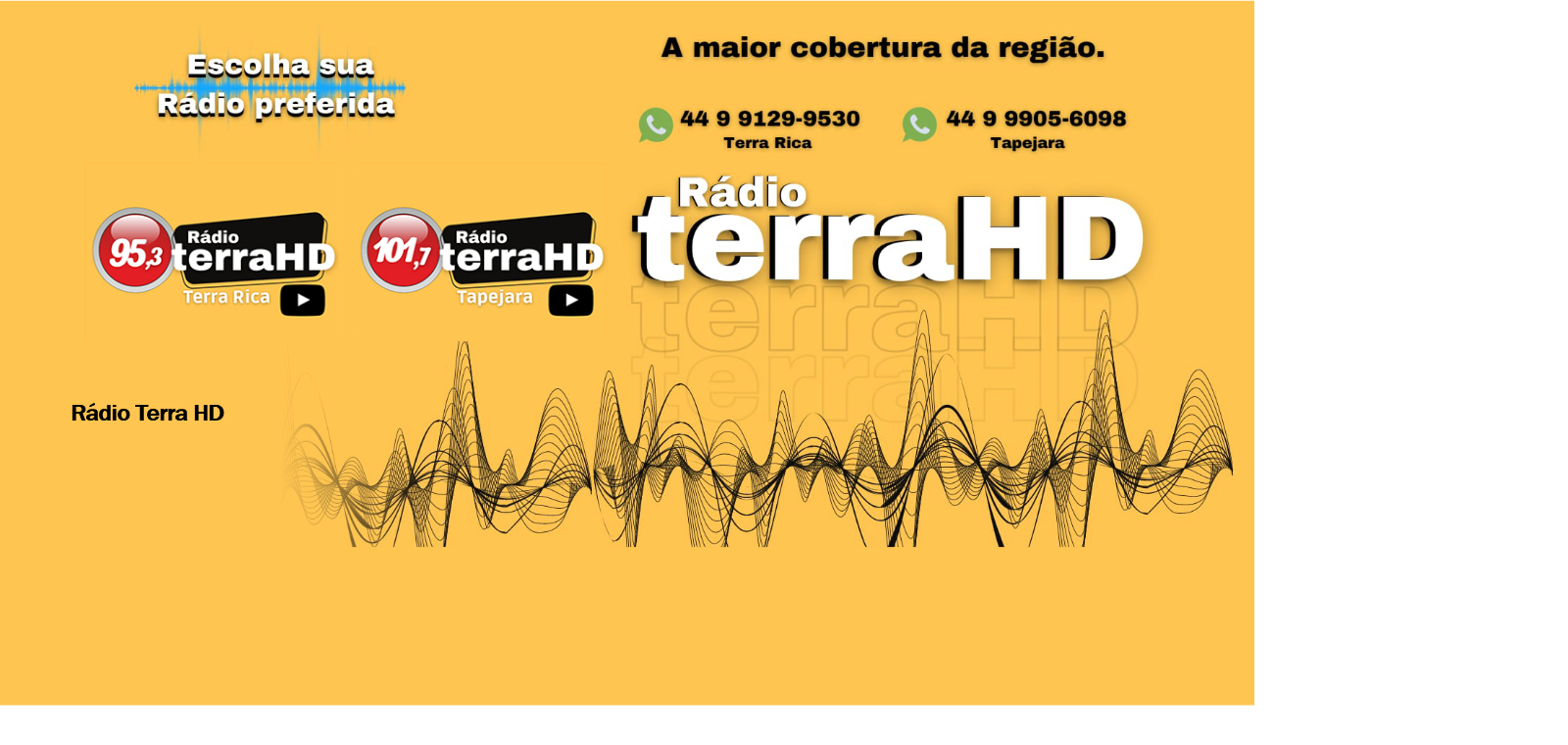

--- FILE ---
content_type: text/css
request_url: http://terrahd.com.br/css/index.css?446006527
body_size: 496
content:
.version.index /* version checker */
{
	color: #00001A;
	background-color: #9584FF;
}

.html
{
	background: #FFFFFF url("../images/a1.png") no-repeat center top fixed;
	background-size: cover;
}

#page
{
	z-index: 1;
	width: 899px;
	min-height: 308.6275622478546px;
	background-image: none;
	border-style: none;
	border-color: #000000;
	background-color: transparent;
	padding-top: 129px;
	padding-right: 701px;
	padding-bottom: 62.3724377521454px;
	margin-left: auto;
	margin-right: auto;
}

#pu241
{
	width: 0.01px;
	margin-left: 86px;
}

#u241
{
	z-index: 5;
	width: 261px;
	background-color: transparent;
	position: relative;
	margin-right: -10000px;
}

#u239
{
	z-index: 3;
	width: 261px;
	background-color: transparent;
	position: relative;
	margin-right: -10000px;
	left: 274px;
}

#pu248-4
{
	width: 0.01px;
	margin-top: 22px;
}

#u248-4
{
	z-index: 7;
	display: block;
	vertical-align: top;
	position: relative;
	margin-right: -10000px;
	margin-top: 36px;
}

#u237
{
	z-index: 2;
	width: 600px;
	min-height: 126px;
	border-style: none;
	border-color: transparent;
	background-color: transparent;
	position: relative;
	margin-right: -10000px;
	left: 299px;
}

body
{
	position: relative;
	min-width: 1600px;
	padding-top: 36px;
	padding-bottom: 36px;
}

#page .verticalspacer
{
	clear: both;
}



--- FILE ---
content_type: text/javascript
request_url: http://terrahd.com.br/scripts/museutils.js?183364071
body_size: 10764
content:
/*
 ADOBE CONFIDENTIAL
 ___________________

 Copyright 2011 Adobe Systems Incorporated
 All Rights Reserved.

 NOTICE:  All information contained herein is, and remains
 the property of Adobe Systems Incorporated and its suppliers,
 if any.  The intellectual and technical concepts contained
 herein are proprietary to Adobe Systems Incorporated and its
 suppliers and may be covered by U.S. and Foreign Patents,
 patents in process, and are protected by trade secret or copyright law.
 Dissemination of this information or reproduction of this material
 is strictly forbidden unless prior written permission is obtained
 from Adobe Systems Incorporated.
*/
if(typeof Muse=="undefined")window.Muse={};Muse.Assert={};Muse.Assert.fail=function(a){alert("MuseJSAssert: "+a)};Muse.Assert.assert=function(a,b){if(!a)throw Error(b);};$.extend($.browser,{SafariMobile:navigator.userAgent.toLowerCase().match(/iP(hone|ad|od)/i)});if(!Array.indexOf)Array.prototype.indexOf=function(a){for(var b=0;b<this.length;++b)if(this[b]==a)return b;return-1};Muse.Plugins={};Muse.Utils={};
Muse.Utils.getCssVendorPrefix=function(){if(!Muse.Utils.isDefined(Muse.Utils.getCssVendorPrefix.flag))Muse.Utils.getCssVendorPrefix.flag=/webkit/i.test(navigator.appVersion)?"-webkit":/firefox/i.test(navigator.userAgent)?"-moz":/trident/i.test(navigator.userAgent)?"-ms":"opera"in window?"-o":"";return Muse.Utils.getCssVendorPrefix.flag};Muse.Utils.wrapElement=function(a,b){a.parentNode.replaceChild(b,a);b.appendChild(a)};
Muse.Utils.firstChild=function(a,b){for(var c=0;c<a.childNodes.length;c++){var d=a.childNodes[c];if(d.nodeType==1&&(!b||b.matches(d)))return d}return null};Muse.Utils.firstDescendant=function(a,b,c){for(var d=0;d<a.childNodes.length;d++){var g=a.childNodes[d];if(g.nodeType==1){if(!b||b.matches(g))return g;if(!c||!c.matches(g))if(g=Muse.Utils.firstDescendant(g,b,c))return g}}return null};
Muse.Utils.descendants=function(a,b,c,d){if(!d)d=[],d.forEach=function(a){for(var b=0;b<this.length;b++)if(a(this[b]))break},d.forEachTry=function(a){for(var b=0;b<this.length;b++)try{if(a(this[b]))break}catch(c){}};for(var g=0;g<a.childNodes.length;g++){var f=a.childNodes[g];f.nodeType==1&&((!b||b.matches(f))&&d.push(f),(!c||!c.matches(f))&&Muse.Utils.descendants(f,b,c,d))}return d};Muse.Utils.children=function(a,b){return Muse.Utils.descendants(a,b,Muse.Utils.Match.always)};Muse.Utils.Match={};
Muse.Utils.Match.ByClass=function(a){this.cl=a};Muse.Utils.Match.ByClass.prototype.matches=function(a){return $(a).hasClass(this.cl)};Muse.Utils.Match.ByNodeName=function(a){this.nm=a.toLowerCase()};Muse.Utils.Match.ByNodeName.prototype.matches=function(a){return this.nm==a.nodeName.toLowerCase()};Muse.Utils.Match.ByFixed=function(a){this.matchResult=a};Muse.Utils.Match.ByFixed.prototype.matches=function(){return this.matchResult};Muse.Utils.Match.byClass=function(a){return new Muse.Utils.Match.ByClass(a)};
Muse.Utils.Match.byNodeName=function(a){return new Muse.Utils.Match.ByNodeName(a)};Muse.Utils.Match.byFixed=function(a){return new Muse.Utils.Match.ByFixed(a)};Muse.Utils.Match.always=Muse.Utils.Match.byFixed(!0);Muse.Utils.Match.never=Muse.Utils.Match.byFixed(!1);Muse.Utils.moveChildren=function(a,b){for(;a.childNodes.length>0;)b.appendChild(a.childNodes[0])};Muse.Utils.copyChildren=function(a,b){for(var c=0;c<a.childNodes.length;c++)b.appendChild(a.childNodes[c].cloneNode(!0))};
Muse.Utils.copyChildrenBefore=function(a,b){for(var c=0;c<a.childNodes.length;c++)b.parentNode.insertBefore(a.childNodes[c].cloneNode(!0),b)};Muse.Utils.pixelRound=function(a){return Math.floor((a*100+0.5)/100)};Muse.Utils.getCurrentHTMLFileName=function(a){var b=document.location.href;b.charAt(b.length-1)=="/"?b="index":(b=b.substring(b.lastIndexOf("/")+1),b=b.indexOf("#")==0?"index":b.substring(0,b.lastIndexOf(".")));a&&(b+=".html");return b};
Muse.Utils.getPageStyleSheet=function(){for(var a=0;a<document.styleSheets.length;++a){var b=document.styleSheets[a],c=b.ownerNode?b.ownerNode:b.owningElement;if(c&&c.id=="pagesheet")return b}};Muse.Utils.getStyleSheetRuleById=function(a,b){var c="#"+b.toLowerCase();return Muse.Utils.anyStyleSheetRule(a,function(a){return a.toLowerCase()==c})};
Muse.Utils.anyStyleSheetRule=function(a,b){var c=!1,d;try{d=a.cssRules}catch(g){}if(!d)c=!0,d=a.rules;if(!d)return null;for(var f=0;f<d.length;++f){var l=d[f];if(Muse.Utils.isDefined(l.selectorText))if(c){if(b(l.selectorText))return l}else for(var h=l.selectorText.split(/\s*,\s*/),k=0;k<h.length;k++)if(b(h[k]))return l}return null};Muse.Utils.getRuleProperty=function(a,b){return a.style.getPropertyValue?a.style.getPropertyValue(b):a.style.getAttribute(b)};
Muse.Utils.setRuleProperty=function(a,b,c){a.style.setProperty?a.style.setProperty(b,c,""):a.style.setAttribute(b,c,0)};Muse.Utils.removeRuleProperty=function(a,b){a.style.removeProperty?a.style.removeProperty(b):a.style.removeAttribute(b,0)};
Muse.Utils.cloneStyleSheetRule=function(a){if(!Muse.Utils.isDefined(Muse.Utils.cloneStyleSheetRule.newNumber))Muse.Utils.cloneStyleSheetRule.newNumber=1;var b=Muse.Utils.getPageStyleSheet(a),c=Muse.Utils.getStyleSheetRuleById(b,a),d="c"+Muse.Utils.cloneStyleSheetRule.newNumber++,g="#"+d;b.insertRule?b.insertRule(c.cssText.replace("#"+a,g),b.cssRules.length):b.addRule(g,c.style.cssText);return d};
Muse.Utils.toCamelCase=function(a){for(var b=Muse.Utils.toCamelCase.exp;b.test(a);a=a.replace(b,RegExp.$1.toUpperCase()));return a};Muse.Utils.toCamelCase.exp=/-([a-z])/;Muse.Utils.getStyleValue=function(a,b){var c=a.style[Muse.Utils.toCamelCase(b)];c||(document.defaultView?c=document.defaultView.getComputedStyle(a,"").getPropertyValue(b):a.currentStyle&&(c=a.currentStyle[Muse.Utils.toCamelCase(b)]));c&&c.match(/(\d+)px/)&&(c=parseInt(c.substring(0,c.length-2)));return c};
Muse.Utils.getCanvasDirection=function(a,b){var c=a.closest("*[data-rotate]"),c=c.length>0?parseFloat(c.data("rotate"))%360:0;return{dir:c>=0&&c<=45||c>=135&&c<=225||c>=315&&c<360?b:b==="horizontal"?"vertical":"horizontal",reverse:b==="horizontal"?c>=135&&c<=315:c>=45&&c<=225}};Muse.Utils.urlParam=function(a,b){var c=RegExp("[\\?&]"+b+"=([^&#]*)").exec(a);return c?c[1]:null};
Muse.Utils.processHyperlink=function(a){var b=a.href,c=$(window),a=$(a),d=a.attr("target");if(!d||d=="_self"){var g=b.lastIndexOf("/"),d=b.lastIndexOf("#"),f=a.attr("class").match(/anim_(\w+)/);if(f&&d>g){var a=c.data("scrollWrapper"),l=b.substring(d),d=Muse.Utils.getAnchorWithDestination(l).offset(),b=f[1],h=a||window,g=document.documentElement||document.body,f=(a?a.scrollHeight():g.scrollHeight)-c.height(),c=(a?a.scrollWidth():g.scrollWidth)-c.width(),k=Math.min(f,d.top+(a&&!a.isStandard()?a.scrollTop():
0)),i=Math.min(c,d.left+(a&&!a.isStandard()?a.scrollLeft():0)),c=function(){h.scrollTo(i,k);try{history.replaceState({})}catch(a){if(!jQuery.browser.msie||jQuery.browser.version>7)window.location.hash=l}};try{history.pushState({},null,l)}catch(j){}if(window.scrollTo||void 0!==a){var a=a||$(document),n=a.scrollLeft(),o=a.scrollTop(),p=n,r=o;$({scrollDistance:0}).animate({scrollDistance:1},{duration:1E3,easing:b,step:function(a){a!=0&&(r=a*(k-o),p=a*(i-n),h.scrollTo(n+p,o+r))},complete:c})}else $("html,body").animate({scrollTop:k,
scrollLeft:i},1E3,b,c);return!1}}(c=Muse.Utils.urlParam(b,"devicelock"))&&Muse.Utils.createCookie("devicelock",c,0);return!0};var actionStack=[];Muse.Utils.redirectCancelled=!1;Muse.Utils.redirectHyperlink=function(a){if(Muse.Utils.redirectCancelled)setTimeout(function(){Muse.Utils.redirectCancelled=!1},0);else if(actionStack=[],Muse.Utils.processHyperlink(a)&&!Muse.Utils.isIBE()){var b=$(a).attr("target");b||(b="_self");window.open(a.href,b)}};
Muse.Utils.redirectHyperlinkInNewTab=function(a,b){if(Muse.Utils.redirectCancelled)setTimeout(function(){Muse.Utils.redirectCancelled=!1},0);else{actionStack=[];thisWindow=window.self;var c=window.open(a);b?c.focus():thisWindow.focus()}};Muse.Utils.isMouseLeftClick=function(a){return a.which==1};Muse.Utils.isMouseMiddleClick=function(a){return a.which==2};Muse.Utils.isRedirectLinkKeyboardAction=function(a){return a.which==13};
Muse.Utils.addHyperlinkAnchor=function(a){a=$(a);a.bind("mousedown",function(a){(Muse.Utils.isMouseLeftClick(a)||Muse.Utils.isMouseMiddleClick(a))&&actionStack.push(this)});a.bind("mouseup keyup",function(a){if(Muse.Utils.isMouseLeftClick(a)&&actionStack.indexOf(this)!=-1)a.ctrlKey||a.metaKey?Muse.Utils.redirectHyperlinkInNewTab(this.href,a.shiftKey):Muse.Utils.redirectHyperlink(this);else if(Muse.Utils.isMouseMiddleClick(a)&&actionStack.indexOf(this)!=-1)if(jQuery.browser.webkit||!a.target.href&&
jQuery.browser.msie)Muse.Utils.redirectHyperlinkInNewTab(this.href,a.shiftKey);else return actionStack=[],!0;else Muse.Utils.isRedirectLinkKeyboardAction(a)&&Muse.Utils.redirectHyperlink(this);return!1});Muse.Utils.isIBE()||a.bind("click",function(){return!1})};
Muse.Utils.addHyperlinkBlock=function(a){var b=$(a.parentNode);b.bind("mousedown",function(a){(Muse.Utils.isMouseLeftClick(a)||Muse.Utils.isMouseMiddleClick(a))&&actionStack.push(this);return!1});b.bind("mouseup keyup",function(b){Muse.Utils.isMouseLeftClick(b)&&actionStack.indexOf(this)!=-1?b.ctrlKey||b.metaKey?Muse.Utils.redirectHyperlinkInNewTab(a.href,b.shiftKey):Muse.Utils.redirectHyperlink(a):Muse.Utils.isMouseMiddleClick(b)&&actionStack.indexOf(this)!=-1?Muse.Utils.redirectHyperlinkInNewTab(a.href,
b.shiftKey):Muse.Utils.isRedirectLinkKeyboardAction(b)&&Muse.Utils.redirectHyperlink(a);return!1});Muse.Utils.isIBE()||b.bind("click",function(){return!1})};
Muse.Utils.prepHyperlinks=function(a){$("a.block").each(function(){var a=$(this.parentNode);Muse.Utils.addHyperlinkBlock(this);a.find("a.nonblock").each(function(){var a=$(this);if(a.data("registeredNonBlockLink")===!0)return!1;Muse.Utils.addHyperlinkAnchor(this);a.data("registeredNonBlockLink",!0)})});$("a.nonblock").each(function(){var a=$(this);a.data("registeredNonBlockLink")!==!0&&(a.parent('[class~="sbg"]').length>0?Muse.Utils.addHyperlinkAnchor(this):(a.attr("class").match(/anim_(\w+)/)||this.href.indexOf("devicelock=")!=
-1)&&$(this).bind("click",function(){return Muse.Utils.processHyperlink(this)}))});a&&Muse.Utils.enableAnchorLinksActiveState()};Muse.Utils.pathOnly=function(a){if(!a)return a;return a.replace(/#(?:[^#]+)$/,"").replace(/\?(?:[^\?]+)$/,"")};
Muse.Utils.enableAnchorLinksActiveState=function(){var a=$("#page"),b=a.outerWidth()/a.outerHeight()>2,c=[],a=$(window),d=Muse.Utils.getPageStyleSheet(),g=function(a){var b=a.parent('[class~="sbg"]');if(a.hasClass("MenuItem")||b.hasClass("MenuItem"))return"MuseMenuActive";if(a.hasClass("Button")||b.hasClass("Button"))return"ButtonSelected";return"MuseLinkActive"},f=function(){c.splice(0,c.length);$("a.nonblock,a.block").each(function(){Muse.Utils.saveHyperlinkInfo($(this),g($(this)),d,b,c)});c.sort(function(a,
b){if(a.from<b.from)return-1;if(a.from>b.from)return 1;return 0})};f();if(0!=c.length){var l=!1,h=a.data("scrollWrapper"),k=h||a,i=function(){l=!1;var a=b?k.scrollLeft():k.scrollTop(),d;a:{var i=0;d=c.length;for(var j;i<d;i++)if(j=c[i],j.from<=a&&a<=j.to){d=i;break a}d=-1}var m,q,i=Math.max(0,d);for(d=Math.min(d+2,c.length);i<d;i++)if(m=c[i],j=m.$elem.offset().left+(h&&!h.isStandard()?h.scrollLeft():0),q=m.$elem.offset().top+(h&&!h.isStandard()?h.scrollTop():0),m.from!=(b?j:q)){f();break}i=0;for(d=
c.length;i<d;i++){m=c[i];j=m.from<=a&&a<=m.to;m=m.hyperLinks;q=void 0;for(var u=0;u<m.length;u++)q=g(m[u]),j&&!m[u].hasClass(q)?m[u].addClass(q):!j&&m[u].hasClass(q)&&m[u].removeClass(q)}},j=function(){l||(l=!0,Muse.Utils.requestAnimationFrame(i))};(h=a.data("scrollWrapper"))?h.registerUpdateCallback(j):a.scroll(j);i()}};Muse.Utils.getAnchorWithDestination=function(a){if(!a||!a.replace)return $(a);return $(a.replace(/([\.\:])/gi,"\\$1"))};
Muse.Utils.saveHyperlinkInfo=function(a,b,c,d,g){var f=a.attr("href"),l=Muse.Utils.pathOnly(f),h=-1,k=a.attr("target"),i=window.location.href.replace(/#.*$/i,"");if(f&&-1!=f.indexOf("#")&&!(k&&k!="_self")&&!(0<=l.indexOf("/"))&&(i.charAt(i.length-1)=="/"&&(i+="index.html"),-1!=i.indexOf("/"+l,i.length-l.length-1))){var l=$(window).data("scrollWrapper"),j=f.substring(f.lastIndexOf("#")),a=a.parent('[class~="sbg"]').length>0||a.hasClass("block")?a.parent():a,n="#"+a.attr("id"),b="."+b;if(null!==Muse.Utils.anyStyleSheetRule(c,
function(a){return 0<=a.indexOf(n+b)||0<=a.indexOf(b+n)})){k=0;for(i=g.length;k<i;k++)if(g[k].href==f){h=k;break}if(-1==h){c=Muse.Utils.getAnchorWithDestination(j);if(c.length===0)return;k=l&&!l.isStandard();d=Math.floor(d?c.offset().left+(k?l.scrollLeft():0):c.offset().top+(k?l.scrollTop():0));l=Number.MAX_VALUE;k=0;for(i=g.length;k<i;k++)if(g[k].href!=f&&g[k].from==d){h=k;break}if(-1==h){k=0;for(i=g.length;k<i;k++){h=g[k];if(h.from<d&&d<h.to){l=h.to;h.to=d-1;break}h.from<=l&&(l=h.from-1)}g.push({hyperLinks:[],
from:d,to:l,$elem:c,href:f});h=g.length-1}}g[h].hyperLinks.push(a)}}};Muse.Utils.isIBE=function(){return Muse.Utils.readCookie("inbrowserediting")=="true"};Muse.Utils.includeMEditableTags=function(a){if(!a||a.length==0||!Muse.Utils.isIBE())return a;return a.map(function(){var a=$(this).parent("div[contenteditable][region-id][template][data-ice-editableid][data-ice-editable]");return a&&a.length?a.get():this})};
Muse.Utils.getNaturalWidth=function(a){var b=-1;a.naturalWidth!=null?b=a.naturalWidth:a.runtimeStyle?(a.runtimeStyle.width="auto",a.runtimeStyle.height="auto",a.runtimeStyle.borderWidth="0",a.runtimeStyle.padding="0",b=a.offsetWidth,a.runtimeStyle.width="",a.runtimeStyle.height="",a.runtimeStyle.borderWidth="",a.runtimeStyle.padding=""):(a=a.cloneNode(!0),a.className="",a.style.width="auto !important",a.style.height="auto !important",a.style.borderWidth="0 !important",a.style.padding="0 !important",
b=a.width);return b};
Muse.Utils.getNaturalHeight=function(a){var b=-1;a.naturalHeight!=null?b=a.naturalHeight:a.runtimeStyle?(a.runtimeStyle.width="auto",a.runtimeStyle.height="auto",a.runtimeStyle.borderWidth="0",a.runtimeStyle.padding="0",b=a.offsetHeight,a.runtimeStyle.width="",a.runtimeStyle.height="",a.runtimeStyle.borderWidth="",a.runtimeStyle.padding=""):(a=a.cloneNode(!0),a.className="",a.style.width="auto !important",a.style.height="auto !important",a.style.borderWidth="0 !important",a.style.padding="0 !important",
b=a.height);return b};Muse.Utils.pieLoading=!1;Muse.Utils.pieFunctionQueue=[];
Muse.Utils.needPIE=function(a){if(Muse.Utils.havePIE)a();else if(Muse.Utils.pieFunctionQueue.push(a),!Muse.Utils.pieLoading)Muse.Utils.pieLoading=!0,a="scripts/pie.js",a[0]=="/"&&(a=location.pathname.indexOf(".html")!=-1?location.pathname.substring(0,location.pathname.lastIndexOf("/"))+a:location.pathname+a,a=a.replace(/\/+/g,"/")),$.ajax({url:a,dataType:"script",complete:function(){if(Muse.Utils.isDefined(window.PIE)){Muse.Utils.havePIE=!0;Muse.Utils.pieLoading=!1;for(var a=0;a<Muse.Utils.pieFunctionQueue.length;++a)Muse.Utils.pieFunctionQueue[a]()}}})};
Muse.Utils.transformMarkupToFixBrowserProblemsPreInit=function(){jQuery.browser.msie?(jQuery("html").addClass("ie"),jQuery.browser.version<8&&Muse.Utils.changeLItoDIVs(),jQuery.browser.version<=8&&Muse.Utils.monitorCheckboxes()):jQuery.browser.SafariMobile&&jQuery("body").css("-webkit-text-size-adjust","none")};
Muse.Utils.monitorCheckboxes=function(){var a=function(a){"checked"==a.attr("checked")?a.removeClass("not_checked").addClass("checked"):a.removeClass("checked").addClass("not_checked")};$(".fld-checkbox input[type=checkbox]").each(function(){a($(this))}).click(function(){a($(this))});$(".fld-radiobutton input[type=radio]").each(function(){a($(this))}).click(function(){$(".fld-radiobutton input[type=radio]",$(this).closest("form")).each(function(){a($(this))})})};
Muse.Utils.transformMarkupToFixBrowserProblems=function(){Muse.Utils.havePIE=!1;jQuery.browser.msie&&jQuery.browser.version<=9&&(jQuery.browser.version<=9&&(Muse.Utils.addGradientFill(),Muse.Utils.addShadows()),jQuery.browser.version<9&&(Muse.Utils.applyIEFilterToPNGImages(),Muse.Utils.addRoundedCorners(),Muse.Utils.addRGBA(),Muse.Utils.removeEdgeAnimationBorderForIE78()),jQuery.browser.version<8&&Muse.Utils.fixWidthsForClearingInIE7());(jQuery.browser.msie&&jQuery.browser.version<9||jQuery.browser.webkit)&&
Muse.Utils.insertEmptyDivAfterPinnedColumnElements();Muse.Utils.fixTransformRotations();Muse.Utils.fixImageFramesWithRoundedCorners();Muse.Utils.fixSVGImages();var a=$(window).data("musePolyfill.bgSize");null!=a&&a.initialize($(".museBGSize"))};Muse.Utils.fixSVGImages=function(){var a=document.implementation.hasFeature("http://www.w3.org/TR/SVG11/feature#Image","1.1"),b=$("html");a||(b.addClass("nosvg"),$("body img").each(function(){var a=$(this),b=a.data("mu-svgfallback");b&&a.attr("src",b)}))};
Muse.Utils.applyIEFilterToPNGImages=function(){jQuery.browser.msie&&jQuery.browser.version<9&&$("body *").not(".museBgSizePolyfill img,.f3s_top,.f3s_mid,.f3s_bot").each(function(){var a=$(this);if(!a.data("mu-ie-matrix")&&(a.css("background-image").match(/\b.png/i)||this.nodeName&&this.nodeName.toLowerCase()=="img"&&a.attr("src").match(/\b.png/i))){var b=a.css("filter");a.css("filter",b?b+" progid:DXImageTransform.Microsoft.gradient(startColorstr=#00FFFFFF,endColorstr=#00FFFFFF)":"progid:DXImageTransform.Microsoft.gradient(startColorstr=#00FFFFFF,endColorstr=#00FFFFFF)")}})};
Muse.Utils.insertEmptyDivAfterPinnedColumnElements=function(){$(".pinned-colelem").each(function(){$("<div class='colelem'/>").insertAfter($(this))})};Muse.Utils.fixPNGImages=function(){$("body *").each(function(){var a=this,b=$(a);(b.css("background-image").match(/\b.png/i)||a.nodeName&&a.nodeName.toLowerCase()=="img"&&b.attr("src").match(/\b.png/i))&&Muse.Utils.needPIE(function(){b.css("-pie-png-fix","true");PIE.attach(a)})})};
Muse.Utils.addGradientFill=function(){$(".gradient").each(function(){var a=this;Muse.Utils.needPIE(function(){PIE.attach(a)})})};Muse.Utils.addShadows=function(){$(".shadow").each(function(){var a=this,b=$(a);Muse.Utils.needPIE(function(){b.data("mu-ie-matrix")||PIE.attach(a)})})};
Muse.Utils.fixImageFramesWithRoundedCorners=function(){Muse.Browser.Features.checkCSSFeature("border-radius")&&Muse.Browser.Features.checkCSSFeature("-webkit-border-radius")&&$(".rounded-corners").each(function(){if($(this).hasClass("clip_frame")){var a=Muse.Utils.firstDescendant(this,Muse.Utils.Match.byNodeName("img"));a&&$(a).wrap('<div class="clip_frame"></div>')}})};
Muse.Utils.addRoundedCorners=function(){$(".rounded-corners").each(function(){var a=this;Muse.Utils.needPIE(function(){var b=$(a);if(!b.data("mu-ie-matrix")){var c=b.css("filter");if(!c||!(c.toLowerCase().indexOf("opacity")>0&&c.indexOf("=100")<0)){if(a.childNodes.length&&!Muse.Browser.Features.checkCSSFeature("border-radius")&&(c=Muse.Utils.firstChild(a))&&c.nodeName.toLowerCase()=="img"){var c=$(c),d=c.attr("src"),g=b.css("background-color")+" ",f=c.css("margin-left");if(f=="0px"||f=="auto")f=c.css("padding-left");
var l=c.css("margin-top");if(l=="0px"||l=="auto")l=c.css("padding-top");c.css("visibility","hidden");b.css("background",g+"url("+d+") no-repeat "+f+" "+l)}if(jQuery.browser.msie&&jQuery.browser.version<8&&(b.css("border-left-width")==0||b.css("border-left-style")=="none")&&(b.css("border-right-width")==0||b.css("border-right-style")=="none")&&(b.css("border-top-width")==0||b.css("border-top-style")=="none")&&(b.css("border-bottom-width")==0||b.css("border-bottom-style")=="none"))b.css({"border-right-width":"1px",
"border-right-style":"solid","border-right-color":b.css("background-color")}),b.width(b.width()-1);PIE.attach(a)}}})})};Muse.Utils.addRGBA=function(){$(".rgba-background").each(function(){var a=this;Muse.Utils.needPIE(function(){PIE.attach(a)})})};Muse.Utils.resizeHeight=function(){$(".browser_width").each(function(){var a=$(this),b=a;a.parent().hasClass("sbg")&&(b=a.parent());a=$(a.children()[0]);a.css("position")!="fixed"&&(b.height(a.outerHeight()),a.watch("height",function(){b.height($(this).outerHeight())}))})};
Muse.Utils.fixWidthsForClearingInIE7=function(){$(".colelem").each(function(){var a=$(this).offset().left-$(this).parent().offset().left;if($(this).width()<1||$(this).width()+a<1)$(this).css("width",(a<0?1-a:1)+"px")})};Muse.Utils.removeEdgeAnimationBorderForIE78=function(){$(".animationContainer").each(function(){$(this).parent().html(function(a,b){return b.replace(/><\/iframe>$/gi,' frameBorder="0"></iframe>')})})};
Muse.Utils.initializeAnimations=function(a){var b=function(b){if(!0===a){var d=b.contents();$("#report-abuse",d).remove();$("#report-abuse-spacer",d).remove()}b.removeClass("an_invi")};$(".animationContainer").each(function(){var a=$(this);Muse.Utils.isIBE()||this.contentDocument&&"complete"==this.contentDocument.readyState?b(a):a.load(function(){b(a)})})};
Muse.Utils.fixTransformRotations=function(){Muse.Browser.Features.checkCSSFeature("transform")||$("*[data-mu-ie-matrix]").each(function(){var a=$(this),b=a.parent(),c=Math.round(a.data("mu-ie-matrix-dx")),d=Math.round(a.data("mu-ie-matrix-dy")),g=b.innerHeight(),f=b.innerWidth();a.css({filter:function(b,c){if(c)return c+" "+a.data("mu-ie-matrix");return a.data("mu-ie-matrix")},"margin-bottom":"-="+d}).removeClass("shadow");b.css({"margin-bottom":"-="+(b.innerHeight()-g),"margin-right":"-="+(b.innerWidth()-
f)});a.hasClass("actAsDiv")?(a.wrap('<span class="actAsDiv rotateWrapper"></span>'),a.parent().css("float",a.css("float"))):a.hasClass("actAsInlineDiv")?a.wrap('<span class="actAsInlineDiv rotateWrapper"></span>'):a.wrap('<div class="rotateWrapper"></div>');a.parent().css({top:d,left:c,position:"relative","margin-bottom":d})})};Muse.Utils.fullPage=function(a){$(window).data("stickyFooter").init(a)};
Muse.Utils.endsWith=function(a,b){if(!a||!b)return!1;Muse.Assert.assert("string"==typeof a,'Invalid type for "str" argument - expected string.');Muse.Assert.assert("string"==typeof b,'Invalid type for "ending" argument - expected string.');return a.substring(a.length-b.length)==b};Muse.Utils.firstDefined=function(){for(var a=0;a<arguments.length;a++)if(Muse.Utils.isDefined(arguments[a]))return arguments[a]};Muse.Utils.isDefined=function(a){return"undefined"!=typeof a};
Muse.Utils.getCSSIntValue=function(a,b){return Muse.Utils.tryParse(a.css(b),parseInt,0)};Muse.Utils.tryParse=function(a,b,c){if(!Muse.Utils.isDefined(a))return c;a=b(a);return!isNaN(a)?a:c};Muse.Utils.changeLItoDIVs=function(){var a=function(){var a=$(this),c=$("<div/>");c.addClass(a.attr("class"));c.attr("id",a.attr("id"));c.append(a.contents());a.replaceWith(c)};$("ul").each(function(){$(this).find("li").each(a)});$("ul").each(a)};Muse.Utils.initWidget=function(a,b){$(a).each(function(){b(this)})};
Muse.Utils.showWidgetsWhenReady=function(){jQuery(".disn").removeClass("disn");jQuery(".invi").removeClass("invi");jQuery(".widget_invisible").removeClass("widget_invisible")};
Muse.Utils.detachIframesAndObjectsToPauseMedia=function(a){var b=[],c=[];$("iframe, object",a).each(function(){var a=$(this);if(!a.is("object")||!(jQuery.browser.msie&&jQuery.browser.version<9)){if(a.is("iframe")){var g=a.prop("src");if(""==g||!g||!g.indexOf)return;if(0<=g.indexOf("vimeo.com")){Muse.Utils.VimeoVideoHelper.pause(a);c.push({$node:a,playFn:function(a){Muse.Utils.VimeoVideoHelper.seekTo(a,0);Muse.Utils.VimeoVideoHelper.isAutoPlay(a)&&Muse.Utils.VimeoVideoHelper.play(a)}});return}}g={};
g.$next=a.next();g.$parent=a.parent();jQuery.browser.msie?(g.html=a.wrap('<div id="deleteMeWrapper"/>').parent().html(),a.remove(),g.$parent.children("div #deleteMeWrapper").remove()):(g.$node=a.clone(),a.remove());b.push(g)}});b.length&&a.data("detached",b);c.length&&a.data("paused",c);$("video",a).each(function(){if(jQuery.browser.msie&&jQuery.browser.version==9&&this.pause&&this.getAttribute("autoplay")&&this.readyState!=4)$(this).one("play",function(){this.pause()});else this.pause&&!this.paused&&
this.pause()})};
Muse.Utils.attachIframesAndObjectsToResumeMedia=function(a){var b=a.data("detached");if(b){for(var c=b.length-1;c>=0;c--){var d=b[c];!d.$next||d.$next.length==0?d.$parent.append(d.$node?d.$node:d.html):d.$next.before(d.$node?d.$node:d.html);d.$next=d.$parent=d.$node=d.html=void 0}a.data("detached",null)}if(b=a.data("paused"))for(c=0;c<b.length;c++)d=b[c],d.playFn(d.$node);$("iframe",a).each(function(){var a=$(this),b=a.attr("src"),c=a.data("src");"about:blank"==b&&c&&a.attr("src",c)});$("video",a).each(function(){if(this.play&&
this.getAttribute("autoplay")&&this.paused)this.currentTime=0,this.play()})};
Muse.Utils.VimeoVideoHelper=function(a){var b=[],c=function(a,b){if(!0==a.data("isReady"))b();else{var c=a.data("readyQueue");c||(c=[]);c.push(b);a.data("readyQueue",c)}},d=function(a,c,f,d){var g=a[0].contentWindow;d&&b.push({source:g,method:c,callbackFn:d});c='"method": "'+c+'"';"undefined"!=typeof f&&null!==f&&(c+='"value":"'+f+'"');a=a.attr("src").split("?")[0];a.match(/^\w+\:\/\//gi)||(a=document.location.protocol+a);g.postMessage("{"+c+"}",a)},g=function(b){data=null;JSON&&JSON.parse&&(data=
JSON.parse(b.data));var c=null;data&&data.player_id&&(c=a("#"+data.player_id));(!c||!c.length)&&a("iframe").each(function(){if(this.contentWindow==b.source)return c=a(this),!1});return c},f=function(a){var c=JSON.parse(a.data);if(c){if("ready"==c.event){var f=g(a);f.data("isReady",!0);var d=f.data("readyQueue");if(d&&d.length)for(var j=0;j<d.length;j++)d[j]();f.data("readyQueue",null)}for(j=0;j<b.length;)f=b[j],f.source==a.source&&f.method==c.method?(f.callbackFn(c.value),b.splice(j,1)):j++}};window.addEventListener?
window.addEventListener("message",f,!1):window.attachEvent("onmessage",f,!1);f=function(){};f.prototype.play=function(a){c(a,function(){d(a,"play")})};f.prototype.pause=function(a){c(a,function(){d(a,"pause")})};f.prototype.isPaused=function(a,b){c(a,function(){d(a,"paused",null,b)})};f.prototype.seekTo=function(a,b){c(a,function(){d(a,"seekTo",b)})};f.prototype.isAutoPlay=function(a){a=a.attr("src").split("?");a.shift();for(var a=a.join("?").split("&"),b=0;b<a.length;b++)if(a[b].match(/autoplay\s*=\s*1/gi))return!0;
return!1};return new f}(jQuery);
(function(a){a(window);var b=a("html"),c=["src"],d=["hidpi-src","src"],g=a(".hidpi_button"),f=function(){this._mode="standard"};f.swapSources=function(a,b,c){var f=a.data(b);f&&!("src"==b&&a.hasClass("ImageInclude")&&"images/blank.gif"==a.attr("src")&&a.parents(".SlideShowWidget").length)&&("src"==c&&!a.data(c)&&a.data(c,a.attr("src")),a.attr("src",f))};f.isRetina=function(){if(1.5<=window.devicePixelRatio)return!0;if(window.matchMedia&&window.matchMedia("(-webkit-min-device-pixel-ratio: 1.5),(min--moz-device-pixel-ratio: 1.5),(-o-min-device-pixel-ratio: 3/2),(min-resolution: 1.5dppx)").matches)return!0;return!1}();
f.shouldUseCookie=0<g.length;f.getResolutionPreference=function(){return Muse.Utils.readCookie("museresolution")};f.saveResolutionPreference=function(a){Muse.Utils.createCookie("museresolution",a)};f.prototype.initializeHiDPIButton=function(){if(f.isRetina){var a=this;g.removeClass("unavailable").click(function(){switch(a._mode){case "standard":a.hidpiMode();break;case "hidpi":a.standardMode();break;default:Muse.Assert.assert(!1,"Unknown mode: "+a._mode)}})}};f.prototype.activate=function(){this.initializeHiDPIButton();
f.isRetina&&(!f.shouldUseCookie||"hidpi"==f.getResolutionPreference())?this.hidpiMode():this.standardMode()};f.prototype.getCurrentMode=function(){return this._mode};f.prototype.setCurrentMode=function(a){this._mode=a;if(f.isRetina){switch(a){case "standard":g.removeClass("on").addClass("off");break;case "hidpi":g.removeClass("off").addClass("on");break;default:Muse.Assert.assert(!1,"Unknown mode: "+a)}f.shouldUseCookie&&f.saveResolutionPreference(a)}};f.prototype.standardMode=function(){this.setCurrentMode("standard");
b.removeClass("hidpi");a("img").each(function(){f.swapSources(a(this),"src","hidpi-src")})};f.prototype.hidpiMode=function(){this.setCurrentMode("hidpi");b.addClass("hidpi");a("img").each(function(){f.swapSources(a(this),"hidpi-src","src")})};f.prototype.getDataSrcAttrName=function(){return"standard"==this._mode?c:d};a(window).data("ResolutionManager",new f)})(jQuery);Muse.Utils.detectScreenResolution=function(){$(window).data("ResolutionManager").activate()};
Muse.Utils.createCookie=function(a,b,c){if(c){var d=new Date;d.setTime(d.getTime()+c*864E5);c="; expires="+d.toGMTString()}else c="";document.cookie=a+"="+b+c+"; path=/"};Muse.Utils.readCookie=function(a){a+="=";for(var b=document.cookie.split(";"),c=0;c<b.length;c++){for(var d=b[c];d.charAt(0)==" ";)d=d.substring(1,d.length);if(d.indexOf(a)==0)return d.substring(a.length,d.length)}return null};Muse.Utils.eraseCookie=function(a){createCookie(a,"",-1)};Muse.Browser={};
Muse.Browser.domPrefixes=["Webkit","Moz","O","ms","Khtml"];Muse.Browser.Features={};
Muse.Browser.Features.Touch=function(){if(navigator.maxTouchPoints>0)return{Start:"pointerDown",End:"pointerUp",Move:"pointerMove",Listener:function(a){return function(b){var c=b.originalEvent||b;if(c.pointerType!=c.POINTER_TYPE_MOUSE)return a.apply(this,arguments)}}};else for(var a=0,b=Muse.Browser.domPrefixes.length;a<b;a++){var c=Muse.Browser.domPrefixes[a];if(c+"MaxTouchPoints"in navigator&&navigator[c+"MaxTouchPoints"])return c=c.toUpperCase(),{Start:c+"PointerDown",End:c+"PointerUp",Move:c+
"PointerMove",Listener:function(a){return function(b){var d=b.originalEvent||b;if(d.pointerType!=d[c+"POINTER_TYPE_MOUSE"])return a.apply(this,arguments)}}}}try{return document.createEvent("TouchEvent"),{Start:"touchstart",End:"touchend",Move:"touchmove",Listener:function(a){return a}}}catch(d){}return!1}();
Muse.Browser.Features.checkCSSFeature=function(a,b){var c=Muse.Utils.toCamelCase(a),b=b||document.createElement("div");if(c in b.style)return!0;for(var c=c.charAt(0).toUpperCase()+c.substr(1),d=0,g=Muse.Browser.domPrefixes.length;d<g;d++)if(Muse.Browser.domPrefixes[d]+c in b.style)return Muse.Browser.domPrefixes[d];return!1};
Muse.Browser.Features.checkCSSValueCompatibility=function(a,b){var c=document.createElement("div"),a=Muse.Utils.toCamelCase(a),d=Muse.Browser.Features.checkCSSFeature(a,c);if(d)d!==!0&&(a=d+a.charAt(0).toUpperCase()+a.substr(1));else return!1;d=c.style[a];c.style[a]=b;if(c.style[a]!==d||b===d)return!0;for(var g=0;g<Muse.Browser.domPrefixes.length;g++){var f="-"+Muse.Browser.domPrefixes[g].toLowerCase()+"-"+b;c.style[a]=f;if(c.style[a]!==d)return Muse.Browser.domPrefixes[g]}return!1};
Muse.Browser.Bugs={};
Muse.Browser.Bugs.ClearNeedsOuterWidth=function(){var a=document.createElement("div");a.id="mbbcnow00";a.innerHTML='<div>a</div><style type="text/css">#mbbcnow00{position:absolute;top:-9999px;left:-9999px;visibility:hidden;} #mbbcnow01{width:1px;margin-right:-9999px;float:left} #mbbcnow02{clear:left;}</style>';var b=document.createElement("div"),c=document.createElement("div");document.body.appendChild(a);a.appendChild(b);a.appendChild(c);b.innerHTML="a";b.id="mbbcnow01";c.innerHTML="b";c.id="mbbcnow02";
b=c.getBoundingClientRect().top-b.getBoundingClientRect().top;document.body.removeChild(a);return b<1}();Muse.Browser.Bugs.CannotHandleClearBoth=function(){return jQuery.browser.msie&&7==jQuery.browser.version}();
Muse.Browser.Bugs.ScrollWidthHeightIncludesBorder=function(){var a=!1,b=$("<div>").css({border:"1px solid #000000;",width:100,height:100,position:"absolute",top:-99999,left:-99999,padding:0,margin:0,overflow:"auto"}).appendTo(document.body)[0];b.scrollHeight!==b.clientHeight&&(a=!0);$(b).remove();return a}();
(function(a){var b=a(window),c=a("body"),d=function(){this.pendingRequest=void 0;this.enabled=!0};d.prototype.init=function(d){this.$spacer=a(d+" .verticalspacer");this.$page=a(d);this.spacerMinHeight=1;this.$spacer.css("min-height",this.spacerMinHeight);this.$spacer.height()<this.spacerMinHeight&&this.$spacer.height(Math.floor(this.spacerMinHeight+1));this.spacerHeight=this.$spacer.height();this.pageMarginTop=Muse.Utils.getCSSIntValue(c,"padding-top")+Muse.Utils.getCSSIntValue(c,"margin-top");this.pageMarginBottom=
Muse.Utils.getCSSIntValue(c,"padding-bottom")+Muse.Utils.getCSSIntValue(c,"margin-bottom");this.pageResizeWatchEnabled=!0;this.alwaysVertScroll=c.hasClass("always_vert_scroll");this.updateSpacerMargin=0!=Muse.Utils.getCSSIntValue(this.$spacer,"margin-bottom");var f=this;if(Muse.Browser.Bugs.CannotHandleClearBoth&&0!=Muse.Utils.getCSSIntValue(this.$spacer,"margin-bottom"))this.$spacer.css("margin-bottom",0),this.updateSpacerMargin=!1;this.calculateInitialSpacerHeight();this.$page.watch("height",function(){f.onPageHeightChanged()});
b.resize(function(){f.doUpdate()});this.initialized=!0;this.doUpdate(this.pendingRequest)};d.prototype.updateScrollClass=function(a){var a=this.spacerMinHeight<Math.floor(a*100)/100,b=!1;this.alwaysVertScroll||(a&&!c.hasClass("no_vert_scroll")?(c.addClass("no_vert_scroll"),b=!0):!a&&c.hasClass("no_vert_scroll")&&(c.removeClass("no_vert_scroll"),b=!0));b&&this.$spacer.css("height")};d.prototype.doUpdate=function(a){if(this.enabled)if(this.initialized){parseInt(a)||(a=0);this.updateSpacerMargin&&this.$spacer.css("margin-bottom",
-(this.$spacer.offset().top-this.pageMarginTop));var c=this.$page.outerHeight(!0),d=c-this.spacerHeight,a=Math.max(this.spacerMinHeight,b.height()-this.pageMarginTop-this.pageMarginBottom-d-a);if(a!=this.spacerHeight){this.pageResizeWatchEnabled=!1;this.updateScrollClass(a);this.$spacer.css("height",a);if(a<this.spacerHeight&&c==this.$page.outerHeight(!0))a=this.spacerHeight,this.updateScrollClass(a),this.$spacer.css("height",a);this.pageResizeWatchEnabled=!0}return this.spacerHeight=a}else this.pendingRequest=
a};d.prototype.calculateInitialSpacerHeight=function(){for(var a=0,b=0;b++<20;){var c=this.doUpdate();if(c<=a)break;a=c}};d.prototype.onPageHeightChanged=function(a){this.pageResizeWatchEnabled&&this.doUpdate(a)};d.prototype.enable=function(){this.enabled=!0};d.prototype.disable=function(){this.enabled=!1};b.data("stickyFooter",new d("#page"))})(jQuery);
Muse.Utils.requestAnimationFrame=function(){return window.webkitRequestAnimationFrame&&window.webkitRequestAnimationFrame.bind(window)||window.mozRequestAnimationFrame&&window.mozRequestAnimationFrame.bind(window)||window.requestAnimationFrame&&window.requestAnimationFrame.bind(window)||function(a){window.setTimeout(a,20)}}();
Muse.Utils.animationFrameFx=function(a,b){var c=a.fx;a.extend(c,a.fx);var d,g=a(b).data("stickyFooter"),f=function(){d&&(Muse.Utils.requestAnimationFrame(f),c.tick(),g.doUpdate())};c.timer=function(b){b()&&a.timers.push(b)&&!d&&(d=!0,f())};c.stop=function(){d=!1};a.fn.animationFrameFx=c}(jQuery,this);
;(function(){if(!("undefined"==typeof Muse||"undefined"==typeof Muse.assets)){var a=function(a,b){for(var c=0,d=a.length;c<d;c++)if(a[c]==b)return c;return-1}(Muse.assets.required,"museutils.js");if(-1!=a){Muse.assets.required.splice(a,1);for(var a=document.getElementsByTagName("meta"),b=0,c=a.length;b<c;b++){var d=a[b];if("generator"==d.getAttribute("name")){"2015.0.0.309"!=d.getAttribute("content")&&Muse.assets.outOfDate.push("museutils.js");break}}}}})();
